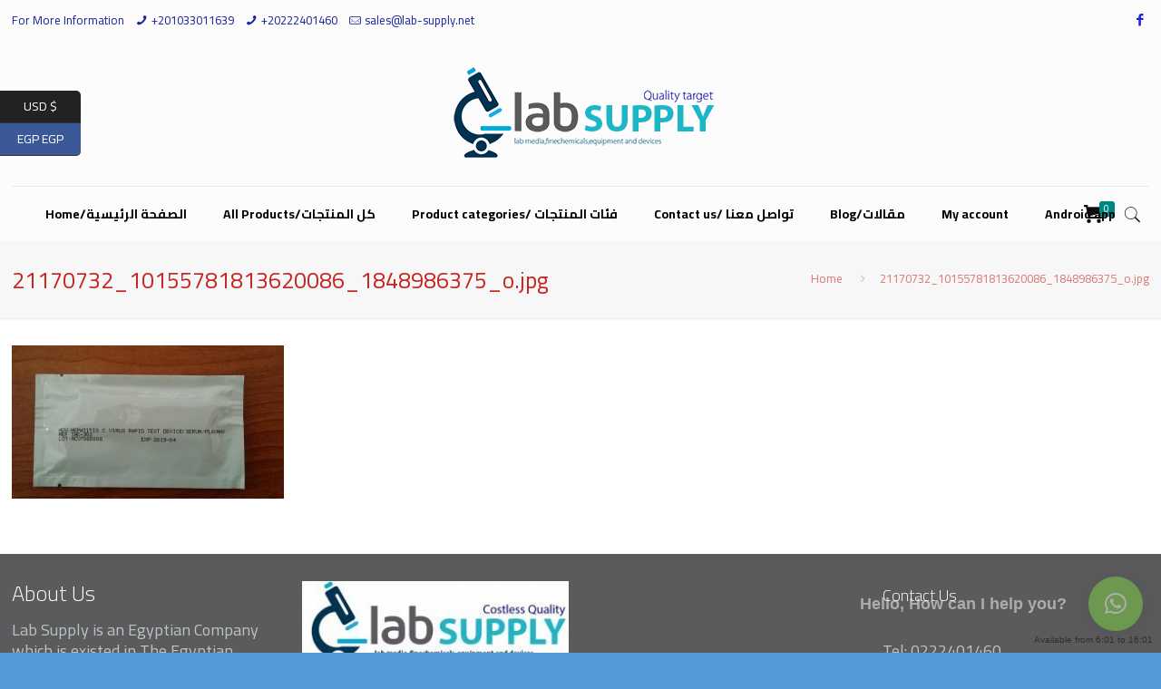

--- FILE ---
content_type: text/html; charset=utf-8
request_url: https://www.google.com/recaptcha/api2/aframe
body_size: 267
content:
<!DOCTYPE HTML><html><head><meta http-equiv="content-type" content="text/html; charset=UTF-8"></head><body><script nonce="dAGFj7a_TnZLa_s-6IxFTQ">/** Anti-fraud and anti-abuse applications only. See google.com/recaptcha */ try{var clients={'sodar':'https://pagead2.googlesyndication.com/pagead/sodar?'};window.addEventListener("message",function(a){try{if(a.source===window.parent){var b=JSON.parse(a.data);var c=clients[b['id']];if(c){var d=document.createElement('img');d.src=c+b['params']+'&rc='+(localStorage.getItem("rc::a")?sessionStorage.getItem("rc::b"):"");window.document.body.appendChild(d);sessionStorage.setItem("rc::e",parseInt(sessionStorage.getItem("rc::e")||0)+1);localStorage.setItem("rc::h",'1768674800492');}}}catch(b){}});window.parent.postMessage("_grecaptcha_ready", "*");}catch(b){}</script></body></html>